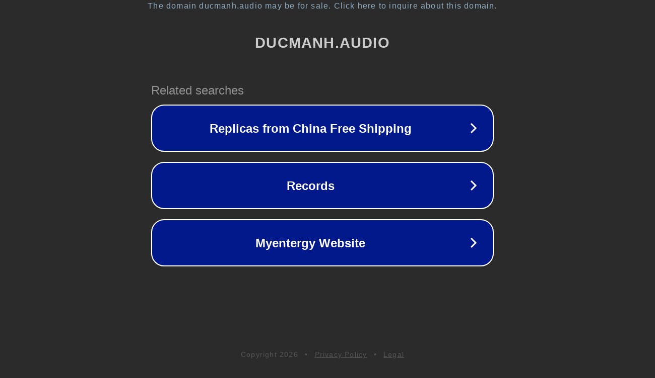

--- FILE ---
content_type: text/html; charset=utf-8
request_url: https://ducmanh.audio/loa-chario-aviator-ghibli
body_size: 1074
content:
<!doctype html>
<html data-adblockkey="MFwwDQYJKoZIhvcNAQEBBQADSwAwSAJBANDrp2lz7AOmADaN8tA50LsWcjLFyQFcb/P2Txc58oYOeILb3vBw7J6f4pamkAQVSQuqYsKx3YzdUHCvbVZvFUsCAwEAAQ==_GycntmRPFu9je5Ar8+RO29CIuFFxToEr7jW4oo7E72KP0K9kIAssNKY+iBFujIdCEpc1L5HY74oqnJky7WsRew==" lang="en" style="background: #2B2B2B;">
<head>
    <meta charset="utf-8">
    <meta name="viewport" content="width=device-width, initial-scale=1">
    <link rel="icon" href="[data-uri]">
    <link rel="preconnect" href="https://www.google.com" crossorigin>
</head>
<body>
<div id="target" style="opacity: 0"></div>
<script>window.park = "[base64]";</script>
<script src="/bKatbkxIQ.js"></script>
</body>
</html>
